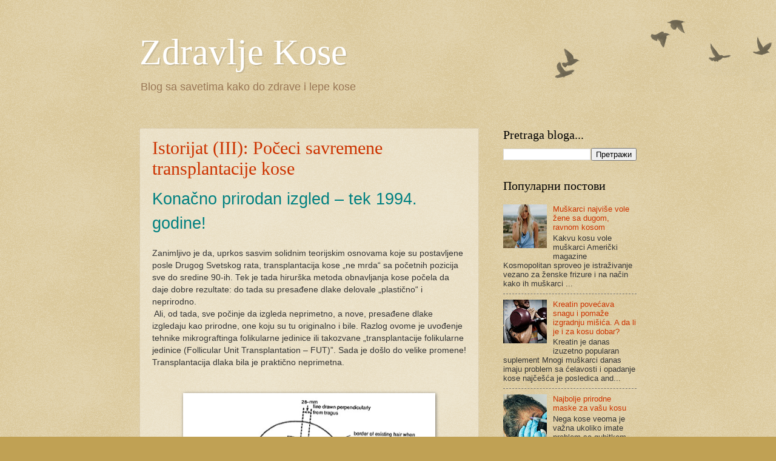

--- FILE ---
content_type: text/html; charset=UTF-8
request_url: https://zdravljekose.blogspot.com/2020/05/
body_size: 14108
content:
<!DOCTYPE html>
<html class='v2' dir='ltr' lang='sr'>
<head>
<link href='https://www.blogger.com/static/v1/widgets/335934321-css_bundle_v2.css' rel='stylesheet' type='text/css'/>
<meta content='width=1100' name='viewport'/>
<meta content='text/html; charset=UTF-8' http-equiv='Content-Type'/>
<meta content='blogger' name='generator'/>
<link href='https://zdravljekose.blogspot.com/favicon.ico' rel='icon' type='image/x-icon'/>
<link href='http://zdravljekose.blogspot.com/2020/05/' rel='canonical'/>
<link rel="alternate" type="application/atom+xml" title="Zdravlje Kose - Atom" href="https://zdravljekose.blogspot.com/feeds/posts/default" />
<link rel="alternate" type="application/rss+xml" title="Zdravlje Kose - RSS" href="https://zdravljekose.blogspot.com/feeds/posts/default?alt=rss" />
<link rel="service.post" type="application/atom+xml" title="Zdravlje Kose - Atom" href="https://www.blogger.com/feeds/4377692815901854044/posts/default" />
<!--Can't find substitution for tag [blog.ieCssRetrofitLinks]-->
<meta content='Zanimljivosti i informacije vezane za negu i zdravlje kose. Saveti kako da vaša kosa bude zdrava i jaka i šta u slučaju opadanja kose' name='description'/>
<meta content='http://zdravljekose.blogspot.com/2020/05/' property='og:url'/>
<meta content='Zdravlje Kose' property='og:title'/>
<meta content='Zanimljivosti i informacije vezane za negu i zdravlje kose. Saveti kako da vaša kosa bude zdrava i jaka i šta u slučaju opadanja kose' property='og:description'/>
<title>Zdravlje Kose: мај 2020</title>
<style id='page-skin-1' type='text/css'><!--
/*
-----------------------------------------------
Blogger Template Style
Name:     Watermark
Designer: Blogger
URL:      www.blogger.com
----------------------------------------------- */
/* Use this with templates/1ktemplate-*.html */
/* Content
----------------------------------------------- */
body {
font: normal normal 14px Arial, Tahoma, Helvetica, FreeSans, sans-serif;
color: #333333;
background: #c0a154 url(https://resources.blogblog.com/blogblog/data/1kt/watermark/body_background_birds.png) repeat scroll top left;
}
html body .content-outer {
min-width: 0;
max-width: 100%;
width: 100%;
}
.content-outer {
font-size: 92%;
}
a:link {
text-decoration:none;
color: #cc3300;
}
a:visited {
text-decoration:none;
color: #993322;
}
a:hover {
text-decoration:underline;
color: #ff3300;
}
.body-fauxcolumns .cap-top {
margin-top: 30px;
background: transparent url(https://resources.blogblog.com/blogblog/data/1kt/watermark/body_overlay_birds.png) no-repeat scroll top right;
height: 121px;
}
.content-inner {
padding: 0;
}
/* Header
----------------------------------------------- */
.header-inner .Header .titlewrapper,
.header-inner .Header .descriptionwrapper {
padding-left: 20px;
padding-right: 20px;
}
.Header h1 {
font: normal normal 60px Georgia, Utopia, 'Palatino Linotype', Palatino, serif;
color: #ffffff;
text-shadow: 2px 2px rgba(0, 0, 0, .1);
}
.Header h1 a {
color: #ffffff;
}
.Header .description {
font-size: 140%;
color: #997755;
}
/* Tabs
----------------------------------------------- */
.tabs-inner .section {
margin: 0 20px;
}
.tabs-inner .PageList, .tabs-inner .LinkList, .tabs-inner .Labels {
margin-left: -11px;
margin-right: -11px;
background-color: transparent;
border-top: 0 solid #ffffff;
border-bottom: 0 solid #ffffff;
-moz-box-shadow: 0 0 0 rgba(0, 0, 0, .3);
-webkit-box-shadow: 0 0 0 rgba(0, 0, 0, .3);
-goog-ms-box-shadow: 0 0 0 rgba(0, 0, 0, .3);
box-shadow: 0 0 0 rgba(0, 0, 0, .3);
}
.tabs-inner .PageList .widget-content,
.tabs-inner .LinkList .widget-content,
.tabs-inner .Labels .widget-content {
margin: -3px -11px;
background: transparent none  no-repeat scroll right;
}
.tabs-inner .widget ul {
padding: 2px 25px;
max-height: 34px;
background: transparent none no-repeat scroll left;
}
.tabs-inner .widget li {
border: none;
}
.tabs-inner .widget li a {
display: inline-block;
padding: .25em 1em;
font: normal normal 20px Georgia, Utopia, 'Palatino Linotype', Palatino, serif;
color: #cc3300;
border-right: 1px solid #c0a154;
}
.tabs-inner .widget li:first-child a {
border-left: 1px solid #c0a154;
}
.tabs-inner .widget li.selected a, .tabs-inner .widget li a:hover {
color: #000000;
}
/* Headings
----------------------------------------------- */
h2 {
font: normal normal 20px Georgia, Utopia, 'Palatino Linotype', Palatino, serif;
color: #000000;
margin: 0 0 .5em;
}
h2.date-header {
font: normal normal 16px Arial, Tahoma, Helvetica, FreeSans, sans-serif;
color: #997755;
}
/* Main
----------------------------------------------- */
.main-inner .column-center-inner,
.main-inner .column-left-inner,
.main-inner .column-right-inner {
padding: 0 5px;
}
.main-outer {
margin-top: 0;
background: transparent none no-repeat scroll top left;
}
.main-inner {
padding-top: 30px;
}
.main-cap-top {
position: relative;
}
.main-cap-top .cap-right {
position: absolute;
height: 0;
width: 100%;
bottom: 0;
background: transparent none repeat-x scroll bottom center;
}
.main-cap-top .cap-left {
position: absolute;
height: 245px;
width: 280px;
right: 0;
bottom: 0;
background: transparent none no-repeat scroll bottom left;
}
/* Posts
----------------------------------------------- */
.post-outer {
padding: 15px 20px;
margin: 0 0 25px;
background: transparent url(https://resources.blogblog.com/blogblog/data/1kt/watermark/post_background_birds.png) repeat scroll top left;
_background-image: none;
border: dotted 1px #ccbb99;
-moz-box-shadow: 0 0 0 rgba(0, 0, 0, .1);
-webkit-box-shadow: 0 0 0 rgba(0, 0, 0, .1);
-goog-ms-box-shadow: 0 0 0 rgba(0, 0, 0, .1);
box-shadow: 0 0 0 rgba(0, 0, 0, .1);
}
h3.post-title {
font: normal normal 30px Georgia, Utopia, 'Palatino Linotype', Palatino, serif;
margin: 0;
}
.comments h4 {
font: normal normal 30px Georgia, Utopia, 'Palatino Linotype', Palatino, serif;
margin: 1em 0 0;
}
.post-body {
font-size: 105%;
line-height: 1.5;
position: relative;
}
.post-header {
margin: 0 0 1em;
color: #997755;
}
.post-footer {
margin: 10px 0 0;
padding: 10px 0 0;
color: #997755;
border-top: dashed 1px #777777;
}
#blog-pager {
font-size: 140%
}
#comments .comment-author {
padding-top: 1.5em;
border-top: dashed 1px #777777;
background-position: 0 1.5em;
}
#comments .comment-author:first-child {
padding-top: 0;
border-top: none;
}
.avatar-image-container {
margin: .2em 0 0;
}
/* Comments
----------------------------------------------- */
.comments .comments-content .icon.blog-author {
background-repeat: no-repeat;
background-image: url([data-uri]);
}
.comments .comments-content .loadmore a {
border-top: 1px solid #777777;
border-bottom: 1px solid #777777;
}
.comments .continue {
border-top: 2px solid #777777;
}
/* Widgets
----------------------------------------------- */
.widget ul, .widget #ArchiveList ul.flat {
padding: 0;
list-style: none;
}
.widget ul li, .widget #ArchiveList ul.flat li {
padding: .35em 0;
text-indent: 0;
border-top: dashed 1px #777777;
}
.widget ul li:first-child, .widget #ArchiveList ul.flat li:first-child {
border-top: none;
}
.widget .post-body ul {
list-style: disc;
}
.widget .post-body ul li {
border: none;
}
.widget .zippy {
color: #777777;
}
.post-body img, .post-body .tr-caption-container, .Profile img, .Image img,
.BlogList .item-thumbnail img {
padding: 5px;
background: #fff;
-moz-box-shadow: 1px 1px 5px rgba(0, 0, 0, .5);
-webkit-box-shadow: 1px 1px 5px rgba(0, 0, 0, .5);
-goog-ms-box-shadow: 1px 1px 5px rgba(0, 0, 0, .5);
box-shadow: 1px 1px 5px rgba(0, 0, 0, .5);
}
.post-body img, .post-body .tr-caption-container {
padding: 8px;
}
.post-body .tr-caption-container {
color: #333333;
}
.post-body .tr-caption-container img {
padding: 0;
background: transparent;
border: none;
-moz-box-shadow: 0 0 0 rgba(0, 0, 0, .1);
-webkit-box-shadow: 0 0 0 rgba(0, 0, 0, .1);
-goog-ms-box-shadow: 0 0 0 rgba(0, 0, 0, .1);
box-shadow: 0 0 0 rgba(0, 0, 0, .1);
}
/* Footer
----------------------------------------------- */
.footer-outer {
color:#ccbb99;
background: #330000 url(https://resources.blogblog.com/blogblog/data/1kt/watermark/body_background_navigator.png) repeat scroll top left;
}
.footer-outer a {
color: #ff7755;
}
.footer-outer a:visited {
color: #dd5533;
}
.footer-outer a:hover {
color: #ff9977;
}
.footer-outer .widget h2 {
color: #eeddbb;
}
/* Mobile
----------------------------------------------- */
body.mobile  {
background-size: 100% auto;
}
.mobile .body-fauxcolumn-outer {
background: transparent none repeat scroll top left;
}
html .mobile .mobile-date-outer {
border-bottom: none;
background: transparent url(https://resources.blogblog.com/blogblog/data/1kt/watermark/post_background_birds.png) repeat scroll top left;
_background-image: none;
margin-bottom: 10px;
}
.mobile .main-inner .date-outer {
padding: 0;
}
.mobile .main-inner .date-header {
margin: 10px;
}
.mobile .main-cap-top {
z-index: -1;
}
.mobile .content-outer {
font-size: 100%;
}
.mobile .post-outer {
padding: 10px;
}
.mobile .main-cap-top .cap-left {
background: transparent none no-repeat scroll bottom left;
}
.mobile .body-fauxcolumns .cap-top {
margin: 0;
}
.mobile-link-button {
background: transparent url(https://resources.blogblog.com/blogblog/data/1kt/watermark/post_background_birds.png) repeat scroll top left;
}
.mobile-link-button a:link, .mobile-link-button a:visited {
color: #cc3300;
}
.mobile-index-date .date-header {
color: #997755;
}
.mobile-index-contents {
color: #333333;
}
.mobile .tabs-inner .section {
margin: 0;
}
.mobile .tabs-inner .PageList {
margin-left: 0;
margin-right: 0;
}
.mobile .tabs-inner .PageList .widget-content {
margin: 0;
color: #000000;
background: transparent url(https://resources.blogblog.com/blogblog/data/1kt/watermark/post_background_birds.png) repeat scroll top left;
}
.mobile .tabs-inner .PageList .widget-content .pagelist-arrow {
border-left: 1px solid #c0a154;
}

--></style>
<style id='template-skin-1' type='text/css'><!--
body {
min-width: 860px;
}
.content-outer, .content-fauxcolumn-outer, .region-inner {
min-width: 860px;
max-width: 860px;
_width: 860px;
}
.main-inner .columns {
padding-left: 0px;
padding-right: 260px;
}
.main-inner .fauxcolumn-center-outer {
left: 0px;
right: 260px;
/* IE6 does not respect left and right together */
_width: expression(this.parentNode.offsetWidth -
parseInt("0px") -
parseInt("260px") + 'px');
}
.main-inner .fauxcolumn-left-outer {
width: 0px;
}
.main-inner .fauxcolumn-right-outer {
width: 260px;
}
.main-inner .column-left-outer {
width: 0px;
right: 100%;
margin-left: -0px;
}
.main-inner .column-right-outer {
width: 260px;
margin-right: -260px;
}
#layout {
min-width: 0;
}
#layout .content-outer {
min-width: 0;
width: 800px;
}
#layout .region-inner {
min-width: 0;
width: auto;
}
body#layout div.add_widget {
padding: 8px;
}
body#layout div.add_widget a {
margin-left: 32px;
}
--></style>
<script type='text/javascript'>
        (function(i,s,o,g,r,a,m){i['GoogleAnalyticsObject']=r;i[r]=i[r]||function(){
        (i[r].q=i[r].q||[]).push(arguments)},i[r].l=1*new Date();a=s.createElement(o),
        m=s.getElementsByTagName(o)[0];a.async=1;a.src=g;m.parentNode.insertBefore(a,m)
        })(window,document,'script','https://www.google-analytics.com/analytics.js','ga');
        ga('create', 'UA-82681319-1', 'auto', 'blogger');
        ga('blogger.send', 'pageview');
      </script>
<link href='https://www.blogger.com/dyn-css/authorization.css?targetBlogID=4377692815901854044&amp;zx=cc17f81c-c044-4570-959d-62b01fd61e69' media='none' onload='if(media!=&#39;all&#39;)media=&#39;all&#39;' rel='stylesheet'/><noscript><link href='https://www.blogger.com/dyn-css/authorization.css?targetBlogID=4377692815901854044&amp;zx=cc17f81c-c044-4570-959d-62b01fd61e69' rel='stylesheet'/></noscript>
<meta name='google-adsense-platform-account' content='ca-host-pub-1556223355139109'/>
<meta name='google-adsense-platform-domain' content='blogspot.com'/>

</head>
<body class='loading variant-birds'>
<div class='navbar no-items section' id='navbar' name='NavBar'>
</div>
<div class='body-fauxcolumns'>
<div class='fauxcolumn-outer body-fauxcolumn-outer'>
<div class='cap-top'>
<div class='cap-left'></div>
<div class='cap-right'></div>
</div>
<div class='fauxborder-left'>
<div class='fauxborder-right'></div>
<div class='fauxcolumn-inner'>
</div>
</div>
<div class='cap-bottom'>
<div class='cap-left'></div>
<div class='cap-right'></div>
</div>
</div>
</div>
<div class='content'>
<div class='content-fauxcolumns'>
<div class='fauxcolumn-outer content-fauxcolumn-outer'>
<div class='cap-top'>
<div class='cap-left'></div>
<div class='cap-right'></div>
</div>
<div class='fauxborder-left'>
<div class='fauxborder-right'></div>
<div class='fauxcolumn-inner'>
</div>
</div>
<div class='cap-bottom'>
<div class='cap-left'></div>
<div class='cap-right'></div>
</div>
</div>
</div>
<div class='content-outer'>
<div class='content-cap-top cap-top'>
<div class='cap-left'></div>
<div class='cap-right'></div>
</div>
<div class='fauxborder-left content-fauxborder-left'>
<div class='fauxborder-right content-fauxborder-right'></div>
<div class='content-inner'>
<header>
<div class='header-outer'>
<div class='header-cap-top cap-top'>
<div class='cap-left'></div>
<div class='cap-right'></div>
</div>
<div class='fauxborder-left header-fauxborder-left'>
<div class='fauxborder-right header-fauxborder-right'></div>
<div class='region-inner header-inner'>
<div class='header section' id='header' name='Заглавље'><div class='widget Header' data-version='1' id='Header1'>
<div id='header-inner'>
<div class='titlewrapper'>
<h1 class='title'>
<a href='https://zdravljekose.blogspot.com/'>
Zdravlje Kose
</a>
</h1>
</div>
<div class='descriptionwrapper'>
<p class='description'><span>Blog sa savetima kako do zdrave i lepe kose</span></p>
</div>
</div>
</div></div>
</div>
</div>
<div class='header-cap-bottom cap-bottom'>
<div class='cap-left'></div>
<div class='cap-right'></div>
</div>
</div>
</header>
<div class='tabs-outer'>
<div class='tabs-cap-top cap-top'>
<div class='cap-left'></div>
<div class='cap-right'></div>
</div>
<div class='fauxborder-left tabs-fauxborder-left'>
<div class='fauxborder-right tabs-fauxborder-right'></div>
<div class='region-inner tabs-inner'>
<div class='tabs no-items section' id='crosscol' name='Област са колонама'></div>
<div class='tabs no-items section' id='crosscol-overflow' name='Cross-Column 2'></div>
</div>
</div>
<div class='tabs-cap-bottom cap-bottom'>
<div class='cap-left'></div>
<div class='cap-right'></div>
</div>
</div>
<div class='main-outer'>
<div class='main-cap-top cap-top'>
<div class='cap-left'></div>
<div class='cap-right'></div>
</div>
<div class='fauxborder-left main-fauxborder-left'>
<div class='fauxborder-right main-fauxborder-right'></div>
<div class='region-inner main-inner'>
<div class='columns fauxcolumns'>
<div class='fauxcolumn-outer fauxcolumn-center-outer'>
<div class='cap-top'>
<div class='cap-left'></div>
<div class='cap-right'></div>
</div>
<div class='fauxborder-left'>
<div class='fauxborder-right'></div>
<div class='fauxcolumn-inner'>
</div>
</div>
<div class='cap-bottom'>
<div class='cap-left'></div>
<div class='cap-right'></div>
</div>
</div>
<div class='fauxcolumn-outer fauxcolumn-left-outer'>
<div class='cap-top'>
<div class='cap-left'></div>
<div class='cap-right'></div>
</div>
<div class='fauxborder-left'>
<div class='fauxborder-right'></div>
<div class='fauxcolumn-inner'>
</div>
</div>
<div class='cap-bottom'>
<div class='cap-left'></div>
<div class='cap-right'></div>
</div>
</div>
<div class='fauxcolumn-outer fauxcolumn-right-outer'>
<div class='cap-top'>
<div class='cap-left'></div>
<div class='cap-right'></div>
</div>
<div class='fauxborder-left'>
<div class='fauxborder-right'></div>
<div class='fauxcolumn-inner'>
</div>
</div>
<div class='cap-bottom'>
<div class='cap-left'></div>
<div class='cap-right'></div>
</div>
</div>
<!-- corrects IE6 width calculation -->
<div class='columns-inner'>
<div class='column-center-outer'>
<div class='column-center-inner'>
<div class='main section' id='main' name='Главни'><div class='widget Blog' data-version='1' id='Blog1'>
<div class='blog-posts hfeed'>

          <div class="date-outer">
        

          <div class="date-posts">
        
<div class='post-outer'>
<div class='post hentry uncustomized-post-template' itemprop='blogPost' itemscope='itemscope' itemtype='http://schema.org/BlogPosting'>
<meta content='https://blogger.googleusercontent.com/img/b/R29vZ2xl/AVvXsEhU-8lFg40Q0N1WIsMSGdRo029QPXOvIac_A88whspJNvXlRsFhEUy2VF2m8XYOgUwaBdXPmyt6aCw6Bs7Wtt28pYzNn2-XV7tTNy0gnHCJbuUFRgUpY68wCNdrR5QjCM7Ab5HbLm0VibkY/s400/ungerove+zone.png' itemprop='image_url'/>
<meta content='4377692815901854044' itemprop='blogId'/>
<meta content='4247353383853960305' itemprop='postId'/>
<a name='4247353383853960305'></a>
<h3 class='post-title entry-title' itemprop='name'>
<a href='https://zdravljekose.blogspot.com/2020/05/istorijat-iii-poceci-savremene.html'>Istorijat (III): Počeci savremene transplantacije kose</a>
</h3>
<div class='post-header'>
<div class='post-header-line-1'></div>
</div>
<div class='post-body entry-content' id='post-body-4247353383853960305' itemprop='articleBody'>
<div lang="hr-HR">
<span style="color: teal; font-size: 20pt;">Konačno prirodan izgled &#8211; tek 1994. godine!</span></div>
<div lang="hr-HR">
<br /></div>
<div lang="hr-HR">
Zanimljivo
 je da, uprkos sasvim solidnim teorijskim osnovama koje su postavljene 
posle Drugog Svetskog rata, transplantacija kose &#8222;ne mrda&#8220; sa početnih 
pozicija sve do sredine 90-ih. Tek je tada hirurška metoda obnavljanja 
kose počela da daje dobre rezultate: do tada su presađene dlake delovale
 &#8222;plastično&#8220; i neprirodno.</div>
<div lang="hr-HR">
<span id="more-6575"></span></div>
<span lang="hr-HR">&nbsp;Ali,
 od tada, sve počinje da izgleda neprimetno, a nove, presađene dlake 
izgledaju kao prirodne, one koju su tu originalno i bile. Razlog ovome 
je uvođenje tehnike </span>mikrograftinga folikularne jedinice ili <span lang="hr-HR">takozvane &#8222;</span>transplantacije folikularne jedinice <span lang="hr-HR">(Follicular Unit Transplantation &#8211; FUT)&#8221;.</span> <span lang="hr-HR">Sada je došlo do velike promene! Transplantacija dlaka bila je praktično neprimetna.&nbsp;</span><br />
<br />
<br />
<div class="separator" style="clear: both; text-align: center;">
<a href="https://blogger.googleusercontent.com/img/b/R29vZ2xl/AVvXsEhU-8lFg40Q0N1WIsMSGdRo029QPXOvIac_A88whspJNvXlRsFhEUy2VF2m8XYOgUwaBdXPmyt6aCw6Bs7Wtt28pYzNn2-XV7tTNy0gnHCJbuUFRgUpY68wCNdrR5QjCM7Ab5HbLm0VibkY/s1600/ungerove+zone.png" imageanchor="1" style="margin-left: 1em; margin-right: 1em;"><img border="0" data-original-height="609" data-original-width="1000" height="241" src="https://blogger.googleusercontent.com/img/b/R29vZ2xl/AVvXsEhU-8lFg40Q0N1WIsMSGdRo029QPXOvIac_A88whspJNvXlRsFhEUy2VF2m8XYOgUwaBdXPmyt6aCw6Bs7Wtt28pYzNn2-XV7tTNy0gnHCJbuUFRgUpY68wCNdrR5QjCM7Ab5HbLm0VibkY/s400/ungerove+zone.png" width="400" /></a></div>
<br />
<span lang="hr-HR">Najveći je napredak došao iz Kanade. Tamo je lekar </span><span lang="es-ES">dr Walter P. Unger. Dr Unger, </span><span lang="hr-HR">koji je bio</span><span lang="es-ES">
 klinički profesor dermatologije i direktor programa stipendiranja 
dermatološke hirurgije na medicinskoj školi Mt. Sinai u Njujorku. </span><span lang="hr-HR">On je razvio princip koji je pre njega definisao </span><span lang="de-DE">dr. Orentreicha, </span><span lang="hr-HR">princip</span> <span lang="hr-HR">&#8222;dominacije donora&#8220;. To se desilo </span><span lang="de-DE">1994. godine </span><span lang="hr-HR">i b</span><span lang="de-DE">io je prvi hirurg koji je definisao </span><span lang="hr-HR">donorske
 zone, sa kojih se mogu uspešno uzimati dlake koje će uspešno biti 
presađene na teme i na zaliske i centralni deo glave. Te zone su na 
slepoočnicama i potiljku. </span><span lang="de-DE">Ovi nalazi dr Ungera
 i dalje služe kao osnova za skupljanje folikula dlaka na kojima 
počivaju i FUT i ekstrakcija folikularnih jedinica (FUE).</span><br />
<div lang="hr-HR">
Kroz nekoliko dana čitajte kako je dalje tekla istorija presađivanja kose!</div>
<div lang="hr-HR">
<br /></div>
<b>Pročitajte još:</b><br />
<br />
<a href="https://www.ahttransplantacijakose.com/istorija-i-ko-je-prvi-pomislio-na-transplantaciju-kose/"><b>Istorija ćelavosti I deo</b></a><br />
<a href="https://zdravljekose.blogspot.com/2020/04/istorijat-ii-transplantacija-kose-na.html"><b>Istorija ćelavosti II deo</b></a><br />
<div lang="hr-HR">
<br /></div>
<div style='clear: both;'></div>
</div>
<div class='post-footer'>
<div class='post-footer-line post-footer-line-1'>
<span class='post-author vcard'>
</span>
<span class='post-timestamp'>
у
<meta content='http://zdravljekose.blogspot.com/2020/05/istorijat-iii-poceci-savremene.html' itemprop='url'/>
<a class='timestamp-link' href='https://zdravljekose.blogspot.com/2020/05/istorijat-iii-poceci-savremene.html' rel='bookmark' title='permanent link'><abbr class='published' itemprop='datePublished' title='2020-05-03T17:49:00+02:00'>17:49:00</abbr></a>
</span>
<span class='post-comment-link'>
<a class='comment-link' href='https://zdravljekose.blogspot.com/2020/05/istorijat-iii-poceci-savremene.html#comment-form' onclick=''>
Нема коментара:
  </a>
</span>
<span class='post-icons'>
<span class='item-control blog-admin pid-107575526'>
<a href='https://www.blogger.com/post-edit.g?blogID=4377692815901854044&postID=4247353383853960305&from=pencil' title='Измени пост'>
<img alt='' class='icon-action' height='18' src='https://resources.blogblog.com/img/icon18_edit_allbkg.gif' width='18'/>
</a>
</span>
</span>
<div class='post-share-buttons goog-inline-block'>
<a class='goog-inline-block share-button sb-email' href='https://www.blogger.com/share-post.g?blogID=4377692815901854044&postID=4247353383853960305&target=email' target='_blank' title='Пошаљи ово имејлом'><span class='share-button-link-text'>Пошаљи ово имејлом</span></a><a class='goog-inline-block share-button sb-blog' href='https://www.blogger.com/share-post.g?blogID=4377692815901854044&postID=4247353383853960305&target=blog' onclick='window.open(this.href, "_blank", "height=270,width=475"); return false;' target='_blank' title='BlogThis!'><span class='share-button-link-text'>BlogThis!</span></a><a class='goog-inline-block share-button sb-twitter' href='https://www.blogger.com/share-post.g?blogID=4377692815901854044&postID=4247353383853960305&target=twitter' target='_blank' title='Дели на X-у'><span class='share-button-link-text'>Дели на X-у</span></a><a class='goog-inline-block share-button sb-facebook' href='https://www.blogger.com/share-post.g?blogID=4377692815901854044&postID=4247353383853960305&target=facebook' onclick='window.open(this.href, "_blank", "height=430,width=640"); return false;' target='_blank' title='Дели на Facebook-у'><span class='share-button-link-text'>Дели на Facebook-у</span></a><a class='goog-inline-block share-button sb-pinterest' href='https://www.blogger.com/share-post.g?blogID=4377692815901854044&postID=4247353383853960305&target=pinterest' target='_blank' title='Дели на Pinterest-у'><span class='share-button-link-text'>Дели на Pinterest-у</span></a>
</div>
</div>
<div class='post-footer-line post-footer-line-2'>
<span class='post-labels'>
</span>
</div>
<div class='post-footer-line post-footer-line-3'>
<span class='post-location'>
</span>
</div>
</div>
</div>
</div>

        </div></div>
      
</div>
<div class='blog-pager' id='blog-pager'>
<span id='blog-pager-newer-link'>
<a class='blog-pager-newer-link' href='https://zdravljekose.blogspot.com/search?updated-max=2021-02-22T15:12:00%2B01:00&amp;max-results=7&amp;reverse-paginate=true' id='Blog1_blog-pager-newer-link' title='Новији постови'>Новији постови</a>
</span>
<span id='blog-pager-older-link'>
<a class='blog-pager-older-link' href='https://zdravljekose.blogspot.com/search?updated-max=2020-05-03T17:49:00%2B02:00&amp;max-results=7' id='Blog1_blog-pager-older-link' title='Старији постови'>Старији постови</a>
</span>
<a class='home-link' href='https://zdravljekose.blogspot.com/'>Почетна</a>
</div>
<div class='clear'></div>
<div class='blog-feeds'>
<div class='feed-links'>
Пријавите се на:
<a class='feed-link' href='https://zdravljekose.blogspot.com/feeds/posts/default' target='_blank' type='application/atom+xml'>Коментари (Atom)</a>
</div>
</div>
</div></div>
</div>
</div>
<div class='column-left-outer'>
<div class='column-left-inner'>
<aside>
</aside>
</div>
</div>
<div class='column-right-outer'>
<div class='column-right-inner'>
<aside>
<div class='sidebar section' id='sidebar-right-1'><div class='widget BlogSearch' data-version='1' id='BlogSearch1'>
<h2 class='title'>Pretraga bloga...</h2>
<div class='widget-content'>
<div id='BlogSearch1_form'>
<form action='https://zdravljekose.blogspot.com/search' class='gsc-search-box' target='_top'>
<table cellpadding='0' cellspacing='0' class='gsc-search-box'>
<tbody>
<tr>
<td class='gsc-input'>
<input autocomplete='off' class='gsc-input' name='q' size='10' title='search' type='text' value=''/>
</td>
<td class='gsc-search-button'>
<input class='gsc-search-button' title='search' type='submit' value='Претражи'/>
</td>
</tr>
</tbody>
</table>
</form>
</div>
</div>
<div class='clear'></div>
</div><div class='widget PopularPosts' data-version='1' id='PopularPosts1'>
<h2>Популарни постови</h2>
<div class='widget-content popular-posts'>
<ul>
<li>
<div class='item-content'>
<div class='item-thumbnail'>
<a href='https://zdravljekose.blogspot.com/2016/10/muskarci-najvise-vole-zene-sa-dugom.html' target='_blank'>
<img alt='' border='0' src='https://blogger.googleusercontent.com/img/b/R29vZ2xl/AVvXsEgC9_Pkv4fyv-kqfj6vgWjJu14BcEGTh8rcrYqlNs1g8KTsphUtBZY3EP-Bik8Ikce7x8pZ5k5xSo926Ns25MfunvlUGtkVV_FNhj7qgUsXKhYtBeyvlvXy4D1ZKFAsqPtSGZdY3G7D4v-E/w72-h72-p-k-no-nu/pexels-photo-108036.jpeg'/>
</a>
</div>
<div class='item-title'><a href='https://zdravljekose.blogspot.com/2016/10/muskarci-najvise-vole-zene-sa-dugom.html'>Muškarci najviše vole žene sa dugom, ravnom kosom</a></div>
<div class='item-snippet'>  Kakvu kosu vole muškarci      Američki magazine Kosmopolitan sproveo je istraživanje vezano za ženske frizure i na način kako ih muškarci ...</div>
</div>
<div style='clear: both;'></div>
</li>
<li>
<div class='item-content'>
<div class='item-thumbnail'>
<a href='https://zdravljekose.blogspot.com/2019/07/kreatin-povecava-snagu-i-pomaze.html' target='_blank'>
<img alt='' border='0' src='https://blogger.googleusercontent.com/img/b/R29vZ2xl/AVvXsEiu-SgsjzAR8JyuBoQemdaLGQHBmww8k-xbFa6F2bdv-MS5WOwf9BkOBHanA94a4H3hSFaTuNkkXqoMwYztxur_mkytaWS0UtaJwLbFVzN4VSGhj-FQOUbxQ5aDO5oBkEIAskb6egEbGQ9g/w72-h72-p-k-no-nu/kreatin+opadanje+kose.jpg'/>
</a>
</div>
<div class='item-title'><a href='https://zdravljekose.blogspot.com/2019/07/kreatin-povecava-snagu-i-pomaze.html'>Kreatin povećava snagu i pomaže izgradnju mišic&#769;a. A da li je i za kosu dobar?</a></div>
<div class='item-snippet'>  Kreatin je danas izuzetno popularan suplement    Mnogi muškarci danas imaju problem sa ćelavosti i opadanje kose najčešća je posledica and...</div>
</div>
<div style='clear: both;'></div>
</li>
<li>
<div class='item-content'>
<div class='item-thumbnail'>
<a href='https://zdravljekose.blogspot.com/2021/02/nega-kose-veoma-je-vazna-ukoliko-imate.html' target='_blank'>
<img alt='' border='0' src='https://blogger.googleusercontent.com/img/b/R29vZ2xl/AVvXsEh0sefZtIAYGynrMY62fQa7HPMGJwAULH6bhJFCSICUbUZwbH4WVm8J0QWBCRNjY8Dd0aXez5t9eo7lHn-jAknOI8Xz_J0r1PwtQYCIWMoTtPYoFxHgLOo5X134fgpEnhfdNd6eeZZNulQ2/w72-h72-p-k-no-nu/Mesotherapy+Of+Hair+And+Head_+Injections+In+The+Head_+Male+Pattern+Baldness_+Fighting+Hair+Loss+In+Men+%25281%2529%25282%2529.jpg'/>
</a>
</div>
<div class='item-title'><a href='https://zdravljekose.blogspot.com/2021/02/nega-kose-veoma-je-vazna-ukoliko-imate.html'>Najbolje prirodne maske za vašu kosu</a></div>
<div class='item-snippet'>Nega kose veoma je važna ukoliko imate problem sa gubitkom kose ili želite da sprečite ovu neprijatnu pojavu. Kako biste imali lepu i zdravu...</div>
</div>
<div style='clear: both;'></div>
</li>
<li>
<div class='item-content'>
<div class='item-thumbnail'>
<a href='https://zdravljekose.blogspot.com/2017/01/kosa-sedi-zbog-alkohola-ne-zbog-starosti.html' target='_blank'>
<img alt='' border='0' src='https://blogger.googleusercontent.com/img/b/R29vZ2xl/AVvXsEisqrVkjkUqjASSg6djdHT8VXJC1Ve82xNXrGuaZpjT95nU15_ubNCapDaddkWHs8qQTaTRy3H2st8cCyw9r2QKITOM84ljGv54jNdBCPA_BCfJJEmeraSlt8eebPWByzzlGcBLspmlQkdT/w72-h72-p-k-no-nu/adult-1854191_1920.jpg'/>
</a>
</div>
<div class='item-title'><a href='https://zdravljekose.blogspot.com/2017/01/kosa-sedi-zbog-alkohola-ne-zbog-starosti.html'>Kosa sedi zbog alkohola, a ne zbog starosti!</a></div>
<div class='item-snippet'>  Alkohol utiče na pojavu sedih vlasi      Poznato je da kosa postaje seda&#160;onog trenutka kada počne da gubi melanotropin &#8211;&#160;pigment&#160;koji joj ...</div>
</div>
<div style='clear: both;'></div>
</li>
<li>
<div class='item-content'>
<div class='item-thumbnail'>
<a href='https://zdravljekose.blogspot.com/2019/03/kako-da-vam-kosa-brze-raste.html' target='_blank'>
<img alt='' border='0' src='https://blogger.googleusercontent.com/img/b/R29vZ2xl/AVvXsEgPAajIFXbzWAALAoCr7hBPXw_GEi1w5QjbwWUWqocTcGKaYGHZjhldd9INYL5XwuAVQ3uEPPCMGzVfz8Iq-MiiDw6KfEs1sIRMrGw-gxFXGAlw69pPLekI_s-gSvxbVjZdClEXYgNNapsa/w72-h72-p-k-no-nu/aht.png'/>
</a>
</div>
<div class='item-title'><a href='https://zdravljekose.blogspot.com/2019/03/kako-da-vam-kosa-brze-raste.html'>Kako da vam kosa brže raste</a></div>
<div class='item-snippet'>   Kada vidite kosu  na reklamama, ona uvek izgleda prelepo ali u stvarnosti ona zahteva negu i posvećenost. Uz pomoću par trikova možete va...</div>
</div>
<div style='clear: both;'></div>
</li>
<li>
<div class='item-content'>
<div class='item-thumbnail'>
<a href='https://zdravljekose.blogspot.com/2018/02/recite-zbogom-sedim-vlasima-evo-i-kako.html' target='_blank'>
<img alt='' border='0' src='https://blogger.googleusercontent.com/img/b/R29vZ2xl/AVvXsEhrwUU33E8V449vMaUJi-rrdlmTSXBeBc8NQX5GWNOYqPgVoY1uyfRckXh8hOuPcHEj4hvmSQ5aGgbDwaphRqDVEqLkBeRI3joGGsOdoTIQVRDoCWAXklqqnhoCma-SQlD9xNzvOWa4cXUW/w72-h72-p-k-no-nu/surprise-1332348_1280.jpg'/>
</a>
</div>
<div class='item-title'><a href='https://zdravljekose.blogspot.com/2018/02/recite-zbogom-sedim-vlasima-evo-i-kako.html'>Recite zbogom sedim vlasima. Evo i kako!</a></div>
<div class='item-snippet'>  I vi imate sede vlasi?    Nemojte da vas brine seda kosa. Jer, priroda ima rešenje i za ovo stanje.  </div>
</div>
<div style='clear: both;'></div>
</li>
<li>
<div class='item-content'>
<div class='item-thumbnail'>
<a href='https://zdravljekose.blogspot.com/2021/09/koliko-je-sampon-delotvoran-u-resavanju.html' target='_blank'>
<img alt='' border='0' src='https://blogger.googleusercontent.com/img/b/R29vZ2xl/AVvXsEhRlx4JbGUcUCmSFqeNXlXBAClP1LtriidaLmDHtWYqzotKBJ9JrJa326nZ1QxuSGDH4jM4OUHDFHTNVnWVHXgFnrpFeR4YhhO5ks0XD56YQ8IwAEQg0hjMMu_woa-M7wdRRSYCPsC2pJ3X/w72-h72-p-k-no-nu/opadanje+kose+kako+spreciti.jpg'/>
</a>
</div>
<div class='item-title'><a href='https://zdravljekose.blogspot.com/2021/09/koliko-je-sampon-delotvoran-u-resavanju.html'>Koliko je šampon delotvoran u rešavanju problema gubitka kose?</a></div>
<div class='item-snippet'>Na tržištu postoji mnogo proizvoda koji će vam navodno pomoći u rešavanju problema gubitka kose . Međutim, uspešnost u rešavanju ovog proble...</div>
</div>
<div style='clear: both;'></div>
</li>
<li>
<div class='item-content'>
<div class='item-thumbnail'>
<a href='https://zdravljekose.blogspot.com/2021/12/terapija-maticnim-celijama-protiv.html' target='_blank'>
<img alt='' border='0' src='https://blogger.googleusercontent.com/img/a/AVvXsEhI9r2_DM0OhMWfL08B7PcoUn5iuhTL_gxmz_5v5qCpMZAHihqN6IF9dEELXxvKF451BTFIS5Q5JUARosQtBkAdmVgIl6n_b2XB06SfDyvF86ypNxE7im2w6xrYBJnh_WBdM0mfxfproDSBjZ7AsTQnpZPBCcQC5FPlaNztUObCHeQD8qc2QyPRlGKFNA=w72-h72-p-k-no-nu'/>
</a>
</div>
<div class='item-title'><a href='https://zdravljekose.blogspot.com/2021/12/terapija-maticnim-celijama-protiv.html'>Terapija matičnim ćelijama protiv gubitka kose</a></div>
<div class='item-snippet'>Gubitak kose je problem sa kojim se vec&#769;ina teško nosi, može biti depresivno i proganjajuc&#769;e za vašu sliku o sebi. Za ovaj problem može post...</div>
</div>
<div style='clear: both;'></div>
</li>
<li>
<div class='item-content'>
<div class='item-thumbnail'>
<a href='https://zdravljekose.blogspot.com/2018/08/prirodne-maske-za-kosu.html' target='_blank'>
<img alt='' border='0' src='https://blogger.googleusercontent.com/img/b/R29vZ2xl/AVvXsEhRZDn31nBecfznV9HPQd6eiCO_wxy74OHP6kHztbNK4QxxA7HlkP0h_cozITRZUN9PyBuh71utkamvqJGeBxKx_rRPityxtC8Ba6tvAMQOu78mtEwNHBmlCQo_C2VCOvQ_SPufnTUaqezz/w72-h72-p-k-no-nu/prirodne-maske.jpg'/>
</a>
</div>
<div class='item-title'><a href='https://zdravljekose.blogspot.com/2018/08/prirodne-maske-za-kosu.html'>PRIRODNE MASKE ZA KOSU</a></div>
<div class='item-snippet'>     Svako od nas je, barem jednom, probao da napravi prirodno pakovanje za kosu kod kuće. Prirodne maske za kosu hrane i neguju vašu kožu g...</div>
</div>
<div style='clear: both;'></div>
</li>
<li>
<div class='item-content'>
<div class='item-thumbnail'>
<a href='https://zdravljekose.blogspot.com/2019/12/pcos-kao-uzrok-opadanja-kose.html' target='_blank'>
<img alt='' border='0' src='https://blogger.googleusercontent.com/img/b/R29vZ2xl/AVvXsEg0I1CqjcAnS8soqpiA352sd9J8EcPdCUt5IiRk1yDMEgulCmg8lSjEG2Zxpw4Z6l8Zqbo_rzjnHwXaiJTxV9KhdzthqcnHidxUu2CZPiUZENwxW33ruHm7F2p0BPwBUs4kUcFxfhqy6ioJ/w72-h72-p-k-no-nu/Alopecija+kod+zena.jpeg'/>
</a>
</div>
<div class='item-title'><a href='https://zdravljekose.blogspot.com/2019/12/pcos-kao-uzrok-opadanja-kose.html'>PCOS kao uzrok opadanja kose </a></div>
<div class='item-snippet'>      Kako testosteron utiče kod žena     Kada je reč o policističnim jajnicima, uzok zašto kosa opada krije se u muškom hormonu. A reč je o...</div>
</div>
<div style='clear: both;'></div>
</li>
</ul>
<div class='clear'></div>
</div>
</div><div class='widget BlogArchive' data-version='1' id='BlogArchive1'>
<h2>Архива чланака</h2>
<div class='widget-content'>
<div id='ArchiveList'>
<div id='BlogArchive1_ArchiveList'>
<ul class='hierarchy'>
<li class='archivedate collapsed'>
<a class='toggle' href='javascript:void(0)'>
<span class='zippy'>

        &#9658;&#160;
      
</span>
</a>
<a class='post-count-link' href='https://zdravljekose.blogspot.com/2023/'>
2023
</a>
<span class='post-count' dir='ltr'>(7)</span>
<ul class='hierarchy'>
<li class='archivedate collapsed'>
<a class='toggle' href='javascript:void(0)'>
<span class='zippy'>

        &#9658;&#160;
      
</span>
</a>
<a class='post-count-link' href='https://zdravljekose.blogspot.com/2023/11/'>
новембар
</a>
<span class='post-count' dir='ltr'>(1)</span>
</li>
</ul>
<ul class='hierarchy'>
<li class='archivedate collapsed'>
<a class='toggle' href='javascript:void(0)'>
<span class='zippy'>

        &#9658;&#160;
      
</span>
</a>
<a class='post-count-link' href='https://zdravljekose.blogspot.com/2023/10/'>
октобар
</a>
<span class='post-count' dir='ltr'>(4)</span>
</li>
</ul>
<ul class='hierarchy'>
<li class='archivedate collapsed'>
<a class='toggle' href='javascript:void(0)'>
<span class='zippy'>

        &#9658;&#160;
      
</span>
</a>
<a class='post-count-link' href='https://zdravljekose.blogspot.com/2023/09/'>
септембар
</a>
<span class='post-count' dir='ltr'>(2)</span>
</li>
</ul>
</li>
</ul>
<ul class='hierarchy'>
<li class='archivedate collapsed'>
<a class='toggle' href='javascript:void(0)'>
<span class='zippy'>

        &#9658;&#160;
      
</span>
</a>
<a class='post-count-link' href='https://zdravljekose.blogspot.com/2022/'>
2022
</a>
<span class='post-count' dir='ltr'>(16)</span>
<ul class='hierarchy'>
<li class='archivedate collapsed'>
<a class='toggle' href='javascript:void(0)'>
<span class='zippy'>

        &#9658;&#160;
      
</span>
</a>
<a class='post-count-link' href='https://zdravljekose.blogspot.com/2022/11/'>
новембар
</a>
<span class='post-count' dir='ltr'>(1)</span>
</li>
</ul>
<ul class='hierarchy'>
<li class='archivedate collapsed'>
<a class='toggle' href='javascript:void(0)'>
<span class='zippy'>

        &#9658;&#160;
      
</span>
</a>
<a class='post-count-link' href='https://zdravljekose.blogspot.com/2022/10/'>
октобар
</a>
<span class='post-count' dir='ltr'>(3)</span>
</li>
</ul>
<ul class='hierarchy'>
<li class='archivedate collapsed'>
<a class='toggle' href='javascript:void(0)'>
<span class='zippy'>

        &#9658;&#160;
      
</span>
</a>
<a class='post-count-link' href='https://zdravljekose.blogspot.com/2022/07/'>
јул
</a>
<span class='post-count' dir='ltr'>(4)</span>
</li>
</ul>
<ul class='hierarchy'>
<li class='archivedate collapsed'>
<a class='toggle' href='javascript:void(0)'>
<span class='zippy'>

        &#9658;&#160;
      
</span>
</a>
<a class='post-count-link' href='https://zdravljekose.blogspot.com/2022/05/'>
мај
</a>
<span class='post-count' dir='ltr'>(4)</span>
</li>
</ul>
<ul class='hierarchy'>
<li class='archivedate collapsed'>
<a class='toggle' href='javascript:void(0)'>
<span class='zippy'>

        &#9658;&#160;
      
</span>
</a>
<a class='post-count-link' href='https://zdravljekose.blogspot.com/2022/04/'>
април
</a>
<span class='post-count' dir='ltr'>(1)</span>
</li>
</ul>
<ul class='hierarchy'>
<li class='archivedate collapsed'>
<a class='toggle' href='javascript:void(0)'>
<span class='zippy'>

        &#9658;&#160;
      
</span>
</a>
<a class='post-count-link' href='https://zdravljekose.blogspot.com/2022/03/'>
март
</a>
<span class='post-count' dir='ltr'>(3)</span>
</li>
</ul>
</li>
</ul>
<ul class='hierarchy'>
<li class='archivedate collapsed'>
<a class='toggle' href='javascript:void(0)'>
<span class='zippy'>

        &#9658;&#160;
      
</span>
</a>
<a class='post-count-link' href='https://zdravljekose.blogspot.com/2021/'>
2021
</a>
<span class='post-count' dir='ltr'>(30)</span>
<ul class='hierarchy'>
<li class='archivedate collapsed'>
<a class='toggle' href='javascript:void(0)'>
<span class='zippy'>

        &#9658;&#160;
      
</span>
</a>
<a class='post-count-link' href='https://zdravljekose.blogspot.com/2021/12/'>
децембар
</a>
<span class='post-count' dir='ltr'>(4)</span>
</li>
</ul>
<ul class='hierarchy'>
<li class='archivedate collapsed'>
<a class='toggle' href='javascript:void(0)'>
<span class='zippy'>

        &#9658;&#160;
      
</span>
</a>
<a class='post-count-link' href='https://zdravljekose.blogspot.com/2021/10/'>
октобар
</a>
<span class='post-count' dir='ltr'>(4)</span>
</li>
</ul>
<ul class='hierarchy'>
<li class='archivedate collapsed'>
<a class='toggle' href='javascript:void(0)'>
<span class='zippy'>

        &#9658;&#160;
      
</span>
</a>
<a class='post-count-link' href='https://zdravljekose.blogspot.com/2021/09/'>
септембар
</a>
<span class='post-count' dir='ltr'>(3)</span>
</li>
</ul>
<ul class='hierarchy'>
<li class='archivedate collapsed'>
<a class='toggle' href='javascript:void(0)'>
<span class='zippy'>

        &#9658;&#160;
      
</span>
</a>
<a class='post-count-link' href='https://zdravljekose.blogspot.com/2021/08/'>
август
</a>
<span class='post-count' dir='ltr'>(2)</span>
</li>
</ul>
<ul class='hierarchy'>
<li class='archivedate collapsed'>
<a class='toggle' href='javascript:void(0)'>
<span class='zippy'>

        &#9658;&#160;
      
</span>
</a>
<a class='post-count-link' href='https://zdravljekose.blogspot.com/2021/07/'>
јул
</a>
<span class='post-count' dir='ltr'>(2)</span>
</li>
</ul>
<ul class='hierarchy'>
<li class='archivedate collapsed'>
<a class='toggle' href='javascript:void(0)'>
<span class='zippy'>

        &#9658;&#160;
      
</span>
</a>
<a class='post-count-link' href='https://zdravljekose.blogspot.com/2021/06/'>
јун
</a>
<span class='post-count' dir='ltr'>(4)</span>
</li>
</ul>
<ul class='hierarchy'>
<li class='archivedate collapsed'>
<a class='toggle' href='javascript:void(0)'>
<span class='zippy'>

        &#9658;&#160;
      
</span>
</a>
<a class='post-count-link' href='https://zdravljekose.blogspot.com/2021/05/'>
мај
</a>
<span class='post-count' dir='ltr'>(2)</span>
</li>
</ul>
<ul class='hierarchy'>
<li class='archivedate collapsed'>
<a class='toggle' href='javascript:void(0)'>
<span class='zippy'>

        &#9658;&#160;
      
</span>
</a>
<a class='post-count-link' href='https://zdravljekose.blogspot.com/2021/04/'>
април
</a>
<span class='post-count' dir='ltr'>(4)</span>
</li>
</ul>
<ul class='hierarchy'>
<li class='archivedate collapsed'>
<a class='toggle' href='javascript:void(0)'>
<span class='zippy'>

        &#9658;&#160;
      
</span>
</a>
<a class='post-count-link' href='https://zdravljekose.blogspot.com/2021/03/'>
март
</a>
<span class='post-count' dir='ltr'>(2)</span>
</li>
</ul>
<ul class='hierarchy'>
<li class='archivedate collapsed'>
<a class='toggle' href='javascript:void(0)'>
<span class='zippy'>

        &#9658;&#160;
      
</span>
</a>
<a class='post-count-link' href='https://zdravljekose.blogspot.com/2021/02/'>
фебруар
</a>
<span class='post-count' dir='ltr'>(2)</span>
</li>
</ul>
<ul class='hierarchy'>
<li class='archivedate collapsed'>
<a class='toggle' href='javascript:void(0)'>
<span class='zippy'>

        &#9658;&#160;
      
</span>
</a>
<a class='post-count-link' href='https://zdravljekose.blogspot.com/2021/01/'>
јануар
</a>
<span class='post-count' dir='ltr'>(1)</span>
</li>
</ul>
</li>
</ul>
<ul class='hierarchy'>
<li class='archivedate expanded'>
<a class='toggle' href='javascript:void(0)'>
<span class='zippy toggle-open'>

        &#9660;&#160;
      
</span>
</a>
<a class='post-count-link' href='https://zdravljekose.blogspot.com/2020/'>
2020
</a>
<span class='post-count' dir='ltr'>(14)</span>
<ul class='hierarchy'>
<li class='archivedate collapsed'>
<a class='toggle' href='javascript:void(0)'>
<span class='zippy'>

        &#9658;&#160;
      
</span>
</a>
<a class='post-count-link' href='https://zdravljekose.blogspot.com/2020/11/'>
новембар
</a>
<span class='post-count' dir='ltr'>(1)</span>
</li>
</ul>
<ul class='hierarchy'>
<li class='archivedate collapsed'>
<a class='toggle' href='javascript:void(0)'>
<span class='zippy'>

        &#9658;&#160;
      
</span>
</a>
<a class='post-count-link' href='https://zdravljekose.blogspot.com/2020/08/'>
август
</a>
<span class='post-count' dir='ltr'>(2)</span>
</li>
</ul>
<ul class='hierarchy'>
<li class='archivedate collapsed'>
<a class='toggle' href='javascript:void(0)'>
<span class='zippy'>

        &#9658;&#160;
      
</span>
</a>
<a class='post-count-link' href='https://zdravljekose.blogspot.com/2020/07/'>
јул
</a>
<span class='post-count' dir='ltr'>(1)</span>
</li>
</ul>
<ul class='hierarchy'>
<li class='archivedate collapsed'>
<a class='toggle' href='javascript:void(0)'>
<span class='zippy'>

        &#9658;&#160;
      
</span>
</a>
<a class='post-count-link' href='https://zdravljekose.blogspot.com/2020/06/'>
јун
</a>
<span class='post-count' dir='ltr'>(1)</span>
</li>
</ul>
<ul class='hierarchy'>
<li class='archivedate expanded'>
<a class='toggle' href='javascript:void(0)'>
<span class='zippy toggle-open'>

        &#9660;&#160;
      
</span>
</a>
<a class='post-count-link' href='https://zdravljekose.blogspot.com/2020/05/'>
мај
</a>
<span class='post-count' dir='ltr'>(1)</span>
<ul class='posts'>
<li><a href='https://zdravljekose.blogspot.com/2020/05/istorijat-iii-poceci-savremene.html'>Istorijat (III): Počeci savremene transplantacije ...</a></li>
</ul>
</li>
</ul>
<ul class='hierarchy'>
<li class='archivedate collapsed'>
<a class='toggle' href='javascript:void(0)'>
<span class='zippy'>

        &#9658;&#160;
      
</span>
</a>
<a class='post-count-link' href='https://zdravljekose.blogspot.com/2020/04/'>
април
</a>
<span class='post-count' dir='ltr'>(3)</span>
</li>
</ul>
<ul class='hierarchy'>
<li class='archivedate collapsed'>
<a class='toggle' href='javascript:void(0)'>
<span class='zippy'>

        &#9658;&#160;
      
</span>
</a>
<a class='post-count-link' href='https://zdravljekose.blogspot.com/2020/02/'>
фебруар
</a>
<span class='post-count' dir='ltr'>(1)</span>
</li>
</ul>
<ul class='hierarchy'>
<li class='archivedate collapsed'>
<a class='toggle' href='javascript:void(0)'>
<span class='zippy'>

        &#9658;&#160;
      
</span>
</a>
<a class='post-count-link' href='https://zdravljekose.blogspot.com/2020/01/'>
јануар
</a>
<span class='post-count' dir='ltr'>(4)</span>
</li>
</ul>
</li>
</ul>
<ul class='hierarchy'>
<li class='archivedate collapsed'>
<a class='toggle' href='javascript:void(0)'>
<span class='zippy'>

        &#9658;&#160;
      
</span>
</a>
<a class='post-count-link' href='https://zdravljekose.blogspot.com/2019/'>
2019
</a>
<span class='post-count' dir='ltr'>(28)</span>
<ul class='hierarchy'>
<li class='archivedate collapsed'>
<a class='toggle' href='javascript:void(0)'>
<span class='zippy'>

        &#9658;&#160;
      
</span>
</a>
<a class='post-count-link' href='https://zdravljekose.blogspot.com/2019/12/'>
децембар
</a>
<span class='post-count' dir='ltr'>(3)</span>
</li>
</ul>
<ul class='hierarchy'>
<li class='archivedate collapsed'>
<a class='toggle' href='javascript:void(0)'>
<span class='zippy'>

        &#9658;&#160;
      
</span>
</a>
<a class='post-count-link' href='https://zdravljekose.blogspot.com/2019/10/'>
октобар
</a>
<span class='post-count' dir='ltr'>(3)</span>
</li>
</ul>
<ul class='hierarchy'>
<li class='archivedate collapsed'>
<a class='toggle' href='javascript:void(0)'>
<span class='zippy'>

        &#9658;&#160;
      
</span>
</a>
<a class='post-count-link' href='https://zdravljekose.blogspot.com/2019/09/'>
септембар
</a>
<span class='post-count' dir='ltr'>(5)</span>
</li>
</ul>
<ul class='hierarchy'>
<li class='archivedate collapsed'>
<a class='toggle' href='javascript:void(0)'>
<span class='zippy'>

        &#9658;&#160;
      
</span>
</a>
<a class='post-count-link' href='https://zdravljekose.blogspot.com/2019/07/'>
јул
</a>
<span class='post-count' dir='ltr'>(1)</span>
</li>
</ul>
<ul class='hierarchy'>
<li class='archivedate collapsed'>
<a class='toggle' href='javascript:void(0)'>
<span class='zippy'>

        &#9658;&#160;
      
</span>
</a>
<a class='post-count-link' href='https://zdravljekose.blogspot.com/2019/05/'>
мај
</a>
<span class='post-count' dir='ltr'>(1)</span>
</li>
</ul>
<ul class='hierarchy'>
<li class='archivedate collapsed'>
<a class='toggle' href='javascript:void(0)'>
<span class='zippy'>

        &#9658;&#160;
      
</span>
</a>
<a class='post-count-link' href='https://zdravljekose.blogspot.com/2019/04/'>
април
</a>
<span class='post-count' dir='ltr'>(5)</span>
</li>
</ul>
<ul class='hierarchy'>
<li class='archivedate collapsed'>
<a class='toggle' href='javascript:void(0)'>
<span class='zippy'>

        &#9658;&#160;
      
</span>
</a>
<a class='post-count-link' href='https://zdravljekose.blogspot.com/2019/03/'>
март
</a>
<span class='post-count' dir='ltr'>(3)</span>
</li>
</ul>
<ul class='hierarchy'>
<li class='archivedate collapsed'>
<a class='toggle' href='javascript:void(0)'>
<span class='zippy'>

        &#9658;&#160;
      
</span>
</a>
<a class='post-count-link' href='https://zdravljekose.blogspot.com/2019/02/'>
фебруар
</a>
<span class='post-count' dir='ltr'>(3)</span>
</li>
</ul>
<ul class='hierarchy'>
<li class='archivedate collapsed'>
<a class='toggle' href='javascript:void(0)'>
<span class='zippy'>

        &#9658;&#160;
      
</span>
</a>
<a class='post-count-link' href='https://zdravljekose.blogspot.com/2019/01/'>
јануар
</a>
<span class='post-count' dir='ltr'>(4)</span>
</li>
</ul>
</li>
</ul>
<ul class='hierarchy'>
<li class='archivedate collapsed'>
<a class='toggle' href='javascript:void(0)'>
<span class='zippy'>

        &#9658;&#160;
      
</span>
</a>
<a class='post-count-link' href='https://zdravljekose.blogspot.com/2018/'>
2018
</a>
<span class='post-count' dir='ltr'>(34)</span>
<ul class='hierarchy'>
<li class='archivedate collapsed'>
<a class='toggle' href='javascript:void(0)'>
<span class='zippy'>

        &#9658;&#160;
      
</span>
</a>
<a class='post-count-link' href='https://zdravljekose.blogspot.com/2018/12/'>
децембар
</a>
<span class='post-count' dir='ltr'>(4)</span>
</li>
</ul>
<ul class='hierarchy'>
<li class='archivedate collapsed'>
<a class='toggle' href='javascript:void(0)'>
<span class='zippy'>

        &#9658;&#160;
      
</span>
</a>
<a class='post-count-link' href='https://zdravljekose.blogspot.com/2018/11/'>
новембар
</a>
<span class='post-count' dir='ltr'>(4)</span>
</li>
</ul>
<ul class='hierarchy'>
<li class='archivedate collapsed'>
<a class='toggle' href='javascript:void(0)'>
<span class='zippy'>

        &#9658;&#160;
      
</span>
</a>
<a class='post-count-link' href='https://zdravljekose.blogspot.com/2018/10/'>
октобар
</a>
<span class='post-count' dir='ltr'>(4)</span>
</li>
</ul>
<ul class='hierarchy'>
<li class='archivedate collapsed'>
<a class='toggle' href='javascript:void(0)'>
<span class='zippy'>

        &#9658;&#160;
      
</span>
</a>
<a class='post-count-link' href='https://zdravljekose.blogspot.com/2018/09/'>
септембар
</a>
<span class='post-count' dir='ltr'>(4)</span>
</li>
</ul>
<ul class='hierarchy'>
<li class='archivedate collapsed'>
<a class='toggle' href='javascript:void(0)'>
<span class='zippy'>

        &#9658;&#160;
      
</span>
</a>
<a class='post-count-link' href='https://zdravljekose.blogspot.com/2018/08/'>
август
</a>
<span class='post-count' dir='ltr'>(6)</span>
</li>
</ul>
<ul class='hierarchy'>
<li class='archivedate collapsed'>
<a class='toggle' href='javascript:void(0)'>
<span class='zippy'>

        &#9658;&#160;
      
</span>
</a>
<a class='post-count-link' href='https://zdravljekose.blogspot.com/2018/06/'>
јун
</a>
<span class='post-count' dir='ltr'>(4)</span>
</li>
</ul>
<ul class='hierarchy'>
<li class='archivedate collapsed'>
<a class='toggle' href='javascript:void(0)'>
<span class='zippy'>

        &#9658;&#160;
      
</span>
</a>
<a class='post-count-link' href='https://zdravljekose.blogspot.com/2018/04/'>
април
</a>
<span class='post-count' dir='ltr'>(2)</span>
</li>
</ul>
<ul class='hierarchy'>
<li class='archivedate collapsed'>
<a class='toggle' href='javascript:void(0)'>
<span class='zippy'>

        &#9658;&#160;
      
</span>
</a>
<a class='post-count-link' href='https://zdravljekose.blogspot.com/2018/03/'>
март
</a>
<span class='post-count' dir='ltr'>(1)</span>
</li>
</ul>
<ul class='hierarchy'>
<li class='archivedate collapsed'>
<a class='toggle' href='javascript:void(0)'>
<span class='zippy'>

        &#9658;&#160;
      
</span>
</a>
<a class='post-count-link' href='https://zdravljekose.blogspot.com/2018/02/'>
фебруар
</a>
<span class='post-count' dir='ltr'>(2)</span>
</li>
</ul>
<ul class='hierarchy'>
<li class='archivedate collapsed'>
<a class='toggle' href='javascript:void(0)'>
<span class='zippy'>

        &#9658;&#160;
      
</span>
</a>
<a class='post-count-link' href='https://zdravljekose.blogspot.com/2018/01/'>
јануар
</a>
<span class='post-count' dir='ltr'>(3)</span>
</li>
</ul>
</li>
</ul>
<ul class='hierarchy'>
<li class='archivedate collapsed'>
<a class='toggle' href='javascript:void(0)'>
<span class='zippy'>

        &#9658;&#160;
      
</span>
</a>
<a class='post-count-link' href='https://zdravljekose.blogspot.com/2017/'>
2017
</a>
<span class='post-count' dir='ltr'>(40)</span>
<ul class='hierarchy'>
<li class='archivedate collapsed'>
<a class='toggle' href='javascript:void(0)'>
<span class='zippy'>

        &#9658;&#160;
      
</span>
</a>
<a class='post-count-link' href='https://zdravljekose.blogspot.com/2017/12/'>
децембар
</a>
<span class='post-count' dir='ltr'>(4)</span>
</li>
</ul>
<ul class='hierarchy'>
<li class='archivedate collapsed'>
<a class='toggle' href='javascript:void(0)'>
<span class='zippy'>

        &#9658;&#160;
      
</span>
</a>
<a class='post-count-link' href='https://zdravljekose.blogspot.com/2017/11/'>
новембар
</a>
<span class='post-count' dir='ltr'>(3)</span>
</li>
</ul>
<ul class='hierarchy'>
<li class='archivedate collapsed'>
<a class='toggle' href='javascript:void(0)'>
<span class='zippy'>

        &#9658;&#160;
      
</span>
</a>
<a class='post-count-link' href='https://zdravljekose.blogspot.com/2017/10/'>
октобар
</a>
<span class='post-count' dir='ltr'>(4)</span>
</li>
</ul>
<ul class='hierarchy'>
<li class='archivedate collapsed'>
<a class='toggle' href='javascript:void(0)'>
<span class='zippy'>

        &#9658;&#160;
      
</span>
</a>
<a class='post-count-link' href='https://zdravljekose.blogspot.com/2017/09/'>
септембар
</a>
<span class='post-count' dir='ltr'>(3)</span>
</li>
</ul>
<ul class='hierarchy'>
<li class='archivedate collapsed'>
<a class='toggle' href='javascript:void(0)'>
<span class='zippy'>

        &#9658;&#160;
      
</span>
</a>
<a class='post-count-link' href='https://zdravljekose.blogspot.com/2017/08/'>
август
</a>
<span class='post-count' dir='ltr'>(4)</span>
</li>
</ul>
<ul class='hierarchy'>
<li class='archivedate collapsed'>
<a class='toggle' href='javascript:void(0)'>
<span class='zippy'>

        &#9658;&#160;
      
</span>
</a>
<a class='post-count-link' href='https://zdravljekose.blogspot.com/2017/07/'>
јул
</a>
<span class='post-count' dir='ltr'>(2)</span>
</li>
</ul>
<ul class='hierarchy'>
<li class='archivedate collapsed'>
<a class='toggle' href='javascript:void(0)'>
<span class='zippy'>

        &#9658;&#160;
      
</span>
</a>
<a class='post-count-link' href='https://zdravljekose.blogspot.com/2017/06/'>
јун
</a>
<span class='post-count' dir='ltr'>(3)</span>
</li>
</ul>
<ul class='hierarchy'>
<li class='archivedate collapsed'>
<a class='toggle' href='javascript:void(0)'>
<span class='zippy'>

        &#9658;&#160;
      
</span>
</a>
<a class='post-count-link' href='https://zdravljekose.blogspot.com/2017/05/'>
мај
</a>
<span class='post-count' dir='ltr'>(4)</span>
</li>
</ul>
<ul class='hierarchy'>
<li class='archivedate collapsed'>
<a class='toggle' href='javascript:void(0)'>
<span class='zippy'>

        &#9658;&#160;
      
</span>
</a>
<a class='post-count-link' href='https://zdravljekose.blogspot.com/2017/04/'>
април
</a>
<span class='post-count' dir='ltr'>(3)</span>
</li>
</ul>
<ul class='hierarchy'>
<li class='archivedate collapsed'>
<a class='toggle' href='javascript:void(0)'>
<span class='zippy'>

        &#9658;&#160;
      
</span>
</a>
<a class='post-count-link' href='https://zdravljekose.blogspot.com/2017/03/'>
март
</a>
<span class='post-count' dir='ltr'>(3)</span>
</li>
</ul>
<ul class='hierarchy'>
<li class='archivedate collapsed'>
<a class='toggle' href='javascript:void(0)'>
<span class='zippy'>

        &#9658;&#160;
      
</span>
</a>
<a class='post-count-link' href='https://zdravljekose.blogspot.com/2017/02/'>
фебруар
</a>
<span class='post-count' dir='ltr'>(3)</span>
</li>
</ul>
<ul class='hierarchy'>
<li class='archivedate collapsed'>
<a class='toggle' href='javascript:void(0)'>
<span class='zippy'>

        &#9658;&#160;
      
</span>
</a>
<a class='post-count-link' href='https://zdravljekose.blogspot.com/2017/01/'>
јануар
</a>
<span class='post-count' dir='ltr'>(4)</span>
</li>
</ul>
</li>
</ul>
<ul class='hierarchy'>
<li class='archivedate collapsed'>
<a class='toggle' href='javascript:void(0)'>
<span class='zippy'>

        &#9658;&#160;
      
</span>
</a>
<a class='post-count-link' href='https://zdravljekose.blogspot.com/2016/'>
2016
</a>
<span class='post-count' dir='ltr'>(27)</span>
<ul class='hierarchy'>
<li class='archivedate collapsed'>
<a class='toggle' href='javascript:void(0)'>
<span class='zippy'>

        &#9658;&#160;
      
</span>
</a>
<a class='post-count-link' href='https://zdravljekose.blogspot.com/2016/12/'>
децембар
</a>
<span class='post-count' dir='ltr'>(5)</span>
</li>
</ul>
<ul class='hierarchy'>
<li class='archivedate collapsed'>
<a class='toggle' href='javascript:void(0)'>
<span class='zippy'>

        &#9658;&#160;
      
</span>
</a>
<a class='post-count-link' href='https://zdravljekose.blogspot.com/2016/11/'>
новембар
</a>
<span class='post-count' dir='ltr'>(5)</span>
</li>
</ul>
<ul class='hierarchy'>
<li class='archivedate collapsed'>
<a class='toggle' href='javascript:void(0)'>
<span class='zippy'>

        &#9658;&#160;
      
</span>
</a>
<a class='post-count-link' href='https://zdravljekose.blogspot.com/2016/10/'>
октобар
</a>
<span class='post-count' dir='ltr'>(7)</span>
</li>
</ul>
<ul class='hierarchy'>
<li class='archivedate collapsed'>
<a class='toggle' href='javascript:void(0)'>
<span class='zippy'>

        &#9658;&#160;
      
</span>
</a>
<a class='post-count-link' href='https://zdravljekose.blogspot.com/2016/09/'>
септембар
</a>
<span class='post-count' dir='ltr'>(7)</span>
</li>
</ul>
<ul class='hierarchy'>
<li class='archivedate collapsed'>
<a class='toggle' href='javascript:void(0)'>
<span class='zippy'>

        &#9658;&#160;
      
</span>
</a>
<a class='post-count-link' href='https://zdravljekose.blogspot.com/2016/08/'>
август
</a>
<span class='post-count' dir='ltr'>(3)</span>
</li>
</ul>
</li>
</ul>
</div>
</div>
<div class='clear'></div>
</div>
</div><div class='widget Translate' data-version='1' id='Translate1'>
<h2 class='title'>Translate</h2>
<div id='google_translate_element'></div>
<script>
    function googleTranslateElementInit() {
      new google.translate.TranslateElement({
        pageLanguage: 'sr',
        autoDisplay: 'true',
        layout: google.translate.TranslateElement.InlineLayout.SIMPLE
      }, 'google_translate_element');
    }
  </script>
<script src='//translate.google.com/translate_a/element.js?cb=googleTranslateElementInit'></script>
<div class='clear'></div>
</div><div class='widget Stats' data-version='1' id='Stats1'>
<h2>Укупно приказа странице</h2>
<div class='widget-content'>
<div id='Stats1_content' style='display: none;'>
<span class='counter-wrapper graph-counter-wrapper' id='Stats1_totalCount'>
</span>
<div class='clear'></div>
</div>
</div>
</div></div>
</aside>
</div>
</div>
</div>
<div style='clear: both'></div>
<!-- columns -->
</div>
<!-- main -->
</div>
</div>
<div class='main-cap-bottom cap-bottom'>
<div class='cap-left'></div>
<div class='cap-right'></div>
</div>
</div>
<footer>
<div class='footer-outer'>
<div class='footer-cap-top cap-top'>
<div class='cap-left'></div>
<div class='cap-right'></div>
</div>
<div class='fauxborder-left footer-fauxborder-left'>
<div class='fauxborder-right footer-fauxborder-right'></div>
<div class='region-inner footer-inner'>
<div class='foot no-items section' id='footer-1'></div>
<!-- outside of the include in order to lock Attribution widget -->
<div class='foot section' id='footer-3' name='Подножје'><div class='widget Attribution' data-version='1' id='Attribution1'>
<div class='widget-content' style='text-align: center;'>
<a href="http://zdravljekose.blogspot.rs">Blog o zdravoj kosi</a>   Copyright &#169; 2016. Тема Водени жиг. Омогућава <a href='https://www.blogger.com' target='_blank'>Blogger</a>.
</div>
<div class='clear'></div>
</div><div class='widget HTML' data-version='1' id='HTML1'>
<div class='widget-content'>
<p style="text-align: center; font-size: 8pt;"><a href="http://www.ahttransplantacijakose.com/">AHT Ordinacija za Transplantaciju Kose</a></p>
</div>
<div class='clear'></div>
</div></div>
</div>
</div>
<div class='footer-cap-bottom cap-bottom'>
<div class='cap-left'></div>
<div class='cap-right'></div>
</div>
</div>
</footer>
<!-- content -->
</div>
</div>
<div class='content-cap-bottom cap-bottom'>
<div class='cap-left'></div>
<div class='cap-right'></div>
</div>
</div>
</div>
<script type='text/javascript'>
    window.setTimeout(function() {
        document.body.className = document.body.className.replace('loading', '');
      }, 10);
  </script>

<script type="text/javascript" src="https://www.blogger.com/static/v1/widgets/3845888474-widgets.js"></script>
<script type='text/javascript'>
window['__wavt'] = 'AOuZoY6_4ldtEDEffWzsYTcAfOvv9y-JLA:1768705096680';_WidgetManager._Init('//www.blogger.com/rearrange?blogID\x3d4377692815901854044','//zdravljekose.blogspot.com/2020/05/','4377692815901854044');
_WidgetManager._SetDataContext([{'name': 'blog', 'data': {'blogId': '4377692815901854044', 'title': 'Zdravlje Kose', 'url': 'https://zdravljekose.blogspot.com/2020/05/', 'canonicalUrl': 'http://zdravljekose.blogspot.com/2020/05/', 'homepageUrl': 'https://zdravljekose.blogspot.com/', 'searchUrl': 'https://zdravljekose.blogspot.com/search', 'canonicalHomepageUrl': 'http://zdravljekose.blogspot.com/', 'blogspotFaviconUrl': 'https://zdravljekose.blogspot.com/favicon.ico', 'bloggerUrl': 'https://www.blogger.com', 'hasCustomDomain': false, 'httpsEnabled': true, 'enabledCommentProfileImages': true, 'gPlusViewType': 'FILTERED_POSTMOD', 'adultContent': false, 'analyticsAccountNumber': 'UA-82681319-1', 'encoding': 'UTF-8', 'locale': 'sr', 'localeUnderscoreDelimited': 'sr', 'languageDirection': 'ltr', 'isPrivate': false, 'isMobile': false, 'isMobileRequest': false, 'mobileClass': '', 'isPrivateBlog': false, 'isDynamicViewsAvailable': true, 'feedLinks': '\x3clink rel\x3d\x22alternate\x22 type\x3d\x22application/atom+xml\x22 title\x3d\x22Zdravlje Kose - Atom\x22 href\x3d\x22https://zdravljekose.blogspot.com/feeds/posts/default\x22 /\x3e\n\x3clink rel\x3d\x22alternate\x22 type\x3d\x22application/rss+xml\x22 title\x3d\x22Zdravlje Kose - RSS\x22 href\x3d\x22https://zdravljekose.blogspot.com/feeds/posts/default?alt\x3drss\x22 /\x3e\n\x3clink rel\x3d\x22service.post\x22 type\x3d\x22application/atom+xml\x22 title\x3d\x22Zdravlje Kose - Atom\x22 href\x3d\x22https://www.blogger.com/feeds/4377692815901854044/posts/default\x22 /\x3e\n', 'meTag': '', 'adsenseHostId': 'ca-host-pub-1556223355139109', 'adsenseHasAds': false, 'adsenseAutoAds': false, 'boqCommentIframeForm': true, 'loginRedirectParam': '', 'view': '', 'dynamicViewsCommentsSrc': '//www.blogblog.com/dynamicviews/4224c15c4e7c9321/js/comments.js', 'dynamicViewsScriptSrc': '//www.blogblog.com/dynamicviews/2dfa401275732ff9', 'plusOneApiSrc': 'https://apis.google.com/js/platform.js', 'disableGComments': true, 'interstitialAccepted': false, 'sharing': {'platforms': [{'name': '\u041f\u0440\u0435\u0443\u0437\u043c\u0438 \u043b\u0438\u043d\u043a', 'key': 'link', 'shareMessage': '\u041f\u0440\u0435\u0443\u0437\u043c\u0438 \u043b\u0438\u043d\u043a', 'target': ''}, {'name': 'Facebook', 'key': 'facebook', 'shareMessage': '\u0414\u0435\u043b\u0438 \u0443 \u0443\u0441\u043b\u0443\u0437\u0438 Facebook', 'target': 'facebook'}, {'name': 'BlogThis!', 'key': 'blogThis', 'shareMessage': 'BlogThis!', 'target': 'blog'}, {'name': 'X', 'key': 'twitter', 'shareMessage': '\u0414\u0435\u043b\u0438 \u0443 \u0443\u0441\u043b\u0443\u0437\u0438 X', 'target': 'twitter'}, {'name': 'Pinterest', 'key': 'pinterest', 'shareMessage': '\u0414\u0435\u043b\u0438 \u0443 \u0443\u0441\u043b\u0443\u0437\u0438 Pinterest', 'target': 'pinterest'}, {'name': '\u0418\u043c\u0435\u0458\u043b \u0430\u0434\u0440\u0435\u0441\u0430', 'key': 'email', 'shareMessage': '\u0418\u043c\u0435\u0458\u043b \u0430\u0434\u0440\u0435\u0441\u0430', 'target': 'email'}], 'disableGooglePlus': true, 'googlePlusShareButtonWidth': 0, 'googlePlusBootstrap': '\x3cscript type\x3d\x22text/javascript\x22\x3ewindow.___gcfg \x3d {\x27lang\x27: \x27sr\x27};\x3c/script\x3e'}, 'hasCustomJumpLinkMessage': false, 'jumpLinkMessage': '\u041f\u0440\u0438\u043a\u0430\u0436\u0438 \u0441\u0432\u0435', 'pageType': 'archive', 'pageName': '\u043c\u0430\u0458 2020', 'pageTitle': 'Zdravlje Kose: \u043c\u0430\u0458 2020', 'metaDescription': 'Zanimljivosti i informacije vezane za negu i zdravlje kose. Saveti kako da va\u0161a kosa bude zdrava i jaka i \u0161ta u slu\u010daju opadanja kose'}}, {'name': 'features', 'data': {}}, {'name': 'messages', 'data': {'edit': '\u0418\u0437\u043c\u0435\u043d\u0438', 'linkCopiedToClipboard': '\u041b\u0438\u043d\u043a \u0458\u0435 \u043a\u043e\u043f\u0438\u0440\u0430\u043d \u0443 \u043f\u0440\u0438\u0432\u0440\u0435\u043c\u0435\u043d\u0443 \u043c\u0435\u043c\u043e\u0440\u0438\u0458\u0443.', 'ok': '\u041f\u043e\u0442\u0432\u0440\u0434\u0438', 'postLink': '\u041b\u0438\u043d\u043a \u043f\u043e\u0441\u0442\u0430'}}, {'name': 'template', 'data': {'name': 'Watermark', 'localizedName': '\u0412\u043e\u0434\u0435\u043d\u0438 \u0436\u0438\u0433', 'isResponsive': false, 'isAlternateRendering': false, 'isCustom': false, 'variant': 'birds', 'variantId': 'birds'}}, {'name': 'view', 'data': {'classic': {'name': 'classic', 'url': '?view\x3dclassic'}, 'flipcard': {'name': 'flipcard', 'url': '?view\x3dflipcard'}, 'magazine': {'name': 'magazine', 'url': '?view\x3dmagazine'}, 'mosaic': {'name': 'mosaic', 'url': '?view\x3dmosaic'}, 'sidebar': {'name': 'sidebar', 'url': '?view\x3dsidebar'}, 'snapshot': {'name': 'snapshot', 'url': '?view\x3dsnapshot'}, 'timeslide': {'name': 'timeslide', 'url': '?view\x3dtimeslide'}, 'isMobile': false, 'title': 'Zdravlje Kose', 'description': 'Zanimljivosti i informacije vezane za negu i zdravlje kose. Saveti kako da va\u0161a kosa bude zdrava i jaka i \u0161ta u slu\u010daju opadanja kose', 'url': 'https://zdravljekose.blogspot.com/2020/05/', 'type': 'feed', 'isSingleItem': false, 'isMultipleItems': true, 'isError': false, 'isPage': false, 'isPost': false, 'isHomepage': false, 'isArchive': true, 'isLabelSearch': false, 'archive': {'year': 2020, 'month': 5, 'rangeMessage': '\u041f\u0440\u0438\u043a\u0430\u0437\u0443\u0458\u0443 \u0441\u0435 \u043f\u043e\u0441\u0442\u043e\u0432\u0438 \u0437\u0430 \u043c\u0430\u0458, 2020'}}}]);
_WidgetManager._RegisterWidget('_HeaderView', new _WidgetInfo('Header1', 'header', document.getElementById('Header1'), {}, 'displayModeFull'));
_WidgetManager._RegisterWidget('_BlogView', new _WidgetInfo('Blog1', 'main', document.getElementById('Blog1'), {'cmtInteractionsEnabled': false, 'lightboxEnabled': true, 'lightboxModuleUrl': 'https://www.blogger.com/static/v1/jsbin/4204442560-lbx__sr.js', 'lightboxCssUrl': 'https://www.blogger.com/static/v1/v-css/828616780-lightbox_bundle.css'}, 'displayModeFull'));
_WidgetManager._RegisterWidget('_BlogSearchView', new _WidgetInfo('BlogSearch1', 'sidebar-right-1', document.getElementById('BlogSearch1'), {}, 'displayModeFull'));
_WidgetManager._RegisterWidget('_PopularPostsView', new _WidgetInfo('PopularPosts1', 'sidebar-right-1', document.getElementById('PopularPosts1'), {}, 'displayModeFull'));
_WidgetManager._RegisterWidget('_BlogArchiveView', new _WidgetInfo('BlogArchive1', 'sidebar-right-1', document.getElementById('BlogArchive1'), {'languageDirection': 'ltr', 'loadingMessage': '\u0423\u0447\u0438\u0442\u0430\u0432\u0430 \u0441\u0435\x26hellip;'}, 'displayModeFull'));
_WidgetManager._RegisterWidget('_TranslateView', new _WidgetInfo('Translate1', 'sidebar-right-1', document.getElementById('Translate1'), {}, 'displayModeFull'));
_WidgetManager._RegisterWidget('_StatsView', new _WidgetInfo('Stats1', 'sidebar-right-1', document.getElementById('Stats1'), {'title': '\u0423\u043a\u0443\u043f\u043d\u043e \u043f\u0440\u0438\u043a\u0430\u0437\u0430 \u0441\u0442\u0440\u0430\u043d\u0438\u0446\u0435', 'showGraphicalCounter': true, 'showAnimatedCounter': true, 'showSparkline': false, 'statsUrl': '//zdravljekose.blogspot.com/b/stats?style\x3dBLACK_TRANSPARENT\x26timeRange\x3dALL_TIME\x26token\x3dAPq4FmCuJOQUXuFBJhUTt3pQXx6t-TgVT9oRkaXE4m9Rs7wo7N35hRMzlzCBrc7l4E6ZST1r5vz8Yv_Lz0STHD8rXB0RCCDmzg'}, 'displayModeFull'));
_WidgetManager._RegisterWidget('_AttributionView', new _WidgetInfo('Attribution1', 'footer-3', document.getElementById('Attribution1'), {}, 'displayModeFull'));
_WidgetManager._RegisterWidget('_HTMLView', new _WidgetInfo('HTML1', 'footer-3', document.getElementById('HTML1'), {}, 'displayModeFull'));
</script>
</body>
</html>

--- FILE ---
content_type: text/html; charset=UTF-8
request_url: https://zdravljekose.blogspot.com/b/stats?style=BLACK_TRANSPARENT&timeRange=ALL_TIME&token=APq4FmCuJOQUXuFBJhUTt3pQXx6t-TgVT9oRkaXE4m9Rs7wo7N35hRMzlzCBrc7l4E6ZST1r5vz8Yv_Lz0STHD8rXB0RCCDmzg
body_size: -31
content:
{"total":71269,"sparklineOptions":{"backgroundColor":{"fillOpacity":0.1,"fill":"#000000"},"series":[{"areaOpacity":0.3,"color":"#202020"}]},"sparklineData":[[0,4],[1,3],[2,7],[3,1],[4,4],[5,3],[6,4],[7,3],[8,3],[9,3],[10,4],[11,14],[12,3],[13,9],[14,4],[15,56],[16,94],[17,28],[18,23],[19,6],[20,1],[21,3],[22,0],[23,1],[24,6],[25,8],[26,3],[27,6],[28,4],[29,1]],"nextTickMs":3600000}

--- FILE ---
content_type: text/plain
request_url: https://www.google-analytics.com/j/collect?v=1&_v=j102&a=502664451&t=pageview&_s=1&dl=https%3A%2F%2Fzdravljekose.blogspot.com%2F2020%2F05%2F&ul=en-us%40posix&dt=Zdravlje%20Kose%3A%20%D0%BC%D0%B0%D1%98%202020&sr=1280x720&vp=1280x720&_u=IEBAAEABAAAAACAAI~&jid=1952980358&gjid=1686726425&cid=1042329591.1768705097&tid=UA-82681319-1&_gid=581865255.1768705097&_r=1&_slc=1&z=1967666798
body_size: -453
content:
2,cG-J086EML30N